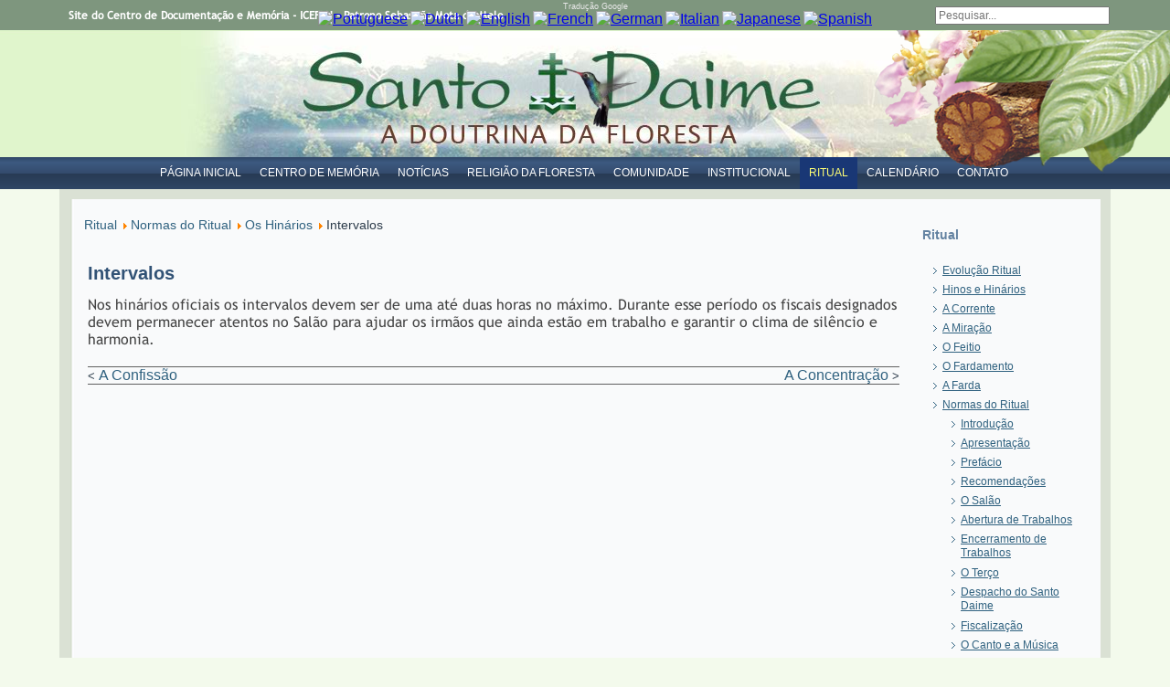

--- FILE ---
content_type: text/html; charset=utf-8
request_url: http://www.santodaime.org/site/ritual/2014-01-29-20-09-14/2014-01-29-20-44-30/intervalos
body_size: 28331
content:
<!DOCTYPE html PUBLIC "-//W3C//DTD XHTML 1.0 Transitional//EN" "http://www.w3.org/TR/xhtml1/DTD/xhtml1-transitional.dtd">
<html xmlns="http://www.w3.org/1999/xhtml" xml:lang="pt-br" lang="pt-br" dir="ltr">
<head>
 <base href="http://www.santodaime.org/site/ritual/2014-01-29-20-09-14/2014-01-29-20-44-30/intervalos" />
	<meta http-equiv="content-type" content="text/html; charset=utf-8" />
	<meta name="keywords" content="Santo Daime, Religião, Céu do Mapiá, Ayahuasca, Mestre Irineu, Padrinho Sebastião, Hinários, Hinos, Padrinho Alfredo, ICEFLU, CEFLURIS, IDARIS " />
	<meta name="description" content="Site do Centro de Documentação e Memória da ICEFLU / CEFLURIS e a DOUTRINA DO SANTO DAIME, tradição eclética cristã com sede em Céu do Mapiá, Amazonas, Brasil." />
	<title>Intervalos</title>
	<link href="/site/templates/santodaimeorg_j25v2/favicon.ico" rel="shortcut icon" type="image/vnd.microsoft.icon" />
	<link href="/site/plugins/editors/jckeditor/typography/typography2.php" rel="stylesheet" type="text/css" media="null" attribs="[]" />
	<link href="/site/media/system/css/modal.css?0ebc0de2e9a4fc4584206ab1b02f630f" rel="stylesheet" type="text/css" />
	<link href="/site/media/jui/css/chosen.css?0ebc0de2e9a4fc4584206ab1b02f630f" rel="stylesheet" type="text/css" />
	<link href="/site/media/com_finder/css/finder.css?0ebc0de2e9a4fc4584206ab1b02f630f" rel="stylesheet" type="text/css" />
	<style type="text/css">

#goog-gt-tt {display:none !important;}
.goog-te-banner-frame {display:none !important;}
.goog-te-menu-value:hover {text-decoration:none !important;}
body {top:0 !important;}
#google_translate_element2 {display:none!important;}

        a.flag {font-size:16px;padding:1px 0;background-repeat:no-repeat;background-image:url('/site/modules/mod_gtranslate/tmpl/lang/16a.png');}
        a.flag:hover {background-image:url('/site/modules/mod_gtranslate/tmpl/lang/16.png');}
        a.flag img {border:0;}
        a.alt_flag {font-size:16px;padding:1px 0;background-repeat:no-repeat;background-image:url('/site/modules/mod_gtranslate/tmpl/lang/alt_flagsa.png');}
        a.alt_flag:hover {background-image:url('/site/modules/mod_gtranslate/tmpl/lang/alt_flags.png');}
        a.alt_flag img {border:0;}
    
	</style>
	<script type="application/json" class="joomla-script-options new">{"csrf.token":"1e93ef259754873928edc6d9c397cf28","system.paths":{"root":"\/site","base":"\/site"}}</script>
	<script src="/site/media/jui/js/jquery.min.js?0ebc0de2e9a4fc4584206ab1b02f630f" type="text/javascript"></script>
	<script src="/site/media/jui/js/jquery-noconflict.js?0ebc0de2e9a4fc4584206ab1b02f630f" type="text/javascript"></script>
	<script src="/site/media/jui/js/jquery-migrate.min.js?0ebc0de2e9a4fc4584206ab1b02f630f" type="text/javascript"></script>
	<script src="/site/media/jui/js/bootstrap.min.js?0ebc0de2e9a4fc4584206ab1b02f630f" type="text/javascript"></script>
	<script src="/site/media/system/js/mootools-core.js?0ebc0de2e9a4fc4584206ab1b02f630f" type="text/javascript"></script>
	<script src="/site/media/system/js/core.js?0ebc0de2e9a4fc4584206ab1b02f630f" type="text/javascript"></script>
	<script src="/site/media/system/js/mootools-more.js?0ebc0de2e9a4fc4584206ab1b02f630f" type="text/javascript"></script>
	<script src="/site/media/system/js/modal.js?0ebc0de2e9a4fc4584206ab1b02f630f" type="text/javascript"></script>
	<script src="/site/media/jui/js/chosen.jquery.min.js?0ebc0de2e9a4fc4584206ab1b02f630f" type="text/javascript"></script>
	<script src="/site/media/jui/js/jquery.autocomplete.min.js?0ebc0de2e9a4fc4584206ab1b02f630f" type="text/javascript"></script>
	<script type="text/javascript">
jQuery(function($){ initTooltips(); $("body").on("subform-row-add", initTooltips); function initTooltips (event, container) { container = container || document;$(container).find(".hasTooltip").tooltip({"html": true,"container": "body"});} });
		jQuery(function($) {
			SqueezeBox.initialize({});
			initSqueezeBox();
			$(document).on('subform-row-add', initSqueezeBox);

			function initSqueezeBox(event, container)
			{
				SqueezeBox.assign($(container || document).find('a.modal').get(), {
					parse: 'rel'
				});
			}
		});

		window.jModalClose = function () {
			SqueezeBox.close();
		};

		// Add extra modal close functionality for tinyMCE-based editors
		document.onreadystatechange = function () {
			if (document.readyState == 'interactive' && typeof tinyMCE != 'undefined' && tinyMCE)
			{
				if (typeof window.jModalClose_no_tinyMCE === 'undefined')
				{
					window.jModalClose_no_tinyMCE = typeof(jModalClose) == 'function'  ?  jModalClose  :  false;

					jModalClose = function () {
						if (window.jModalClose_no_tinyMCE) window.jModalClose_no_tinyMCE.apply(this, arguments);
						tinyMCE.activeEditor.windowManager.close();
					};
				}

				if (typeof window.SqueezeBoxClose_no_tinyMCE === 'undefined')
				{
					if (typeof(SqueezeBox) == 'undefined')  SqueezeBox = {};
					window.SqueezeBoxClose_no_tinyMCE = typeof(SqueezeBox.close) == 'function'  ?  SqueezeBox.close  :  false;

					SqueezeBox.close = function () {
						if (window.SqueezeBoxClose_no_tinyMCE)  window.SqueezeBoxClose_no_tinyMCE.apply(this, arguments);
						tinyMCE.activeEditor.windowManager.close();
					};
				}
			}
		};
		
	jQuery(function ($) {
		initChosen();
		$("body").on("subform-row-add", initChosen);

		function initChosen(event, container)
		{
			container = container || document;
			$(container).find(".advancedSelect").chosen({"disable_search_threshold":10,"search_contains":true,"allow_single_deselect":true,"placeholder_text_multiple":"Digite ou selecione algumas op\u00e7\u00f5es","placeholder_text_single":"Selecione uma op\u00e7\u00e3o","no_results_text":"Sem resultados correspondentes"});
		}
	});
	
jQuery(document).ready(function() {
	var value, searchword = jQuery('#mod-finder-searchword317');

		// Get the current value.
		value = searchword.val();

		// If the current value equals the default value, clear it.
		searchword.on('focus', function ()
		{
			var el = jQuery(this);

			if (el.val() === 'Pesquisar...')
			{
				el.val('');
			}
		});

		// If the current value is empty, set the previous value.
		searchword.on('blur', function ()
		{
			var el = jQuery(this);

			if (!el.val())
			{
				el.val(value);
			}
		});

		jQuery('#mod-finder-searchform317').on('submit', function (e)
		{
			e.stopPropagation();
			var advanced = jQuery('#mod-finder-advanced317');

			// Disable select boxes with no value selected.
			if (advanced.length)
			{
				advanced.find('select').each(function (index, el)
				{
					var el = jQuery(el);

					if (!el.val())
					{
						el.attr('disabled', 'disabled');
					}
				});
			}
		});
	var suggest = jQuery('#mod-finder-searchword317').autocomplete({
		serviceUrl: '/site/component/finder/?task=suggestions.suggest&amp;format=json&amp;tmpl=component',
		paramName: 'q',
		minChars: 1,
		maxHeight: 400,
		width: 300,
		zIndex: 9999,
		deferRequestBy: 500
	});});
	</script>

 <link rel="stylesheet" href="/site/templates/system/css/system.css" type="text/css" />
 <link rel="stylesheet" href="/site/templates/system/css/general.css" type="text/css" />
 <link rel="stylesheet" type="text/css" href="/site/templates/santodaimeorg_j25v2/css/template.css" media="screen" />
 <!--[if IE 6]><link rel="stylesheet" href="/site/templates/santodaimeorg_j25v2/css/template.ie6.css" type="text/css" media="screen" /><![endif]-->
 <!--[if IE 7]><link rel="stylesheet" href="/site/templates/santodaimeorg_j25v2/css/template.ie7.css" type="text/css" media="screen" /><![endif]-->
 <script type="text/javascript">if ('undefined' != typeof jQuery) document._artxJQueryBackup = jQuery;</script>
 <script type="text/javascript" src="/site/templates/santodaimeorg_j25v2/jquery.js"></script>
 <script type="text/javascript">jQuery.noConflict();</script>
 <script type="text/javascript" src="/site/templates/santodaimeorg_j25v2/script.js"></script>
 <script type="text/javascript">if (document._artxJQueryBackup) jQuery = document._artxJQueryBackup;</script>
</head>
<body>
<div id="art-page-background-glare-wrapper">
    <div id="art-page-background-glare"></div>
</div>
<div id="art-main">
    <div class="cleared reset-box"></div>
<div class="art-header">
<div class="art-header-position">
    <div class="art-header-wrapper">
        <div class="cleared reset-box"></div>
        <div class="art-header-inner">
<div class="art-headerobject">
  <iframe src="/site/templates/santodaimeorg_j25v2/images/flash.html" width="944" height="139" marginwidth="0" marginheight="0" frameborder="no" scrolling="no" style="border-width:0px; background:none; border-style:none;">
 </iframe> </div>
<!--    <script type="text/javascript" src="/site/templates/santodaimeorg_j25v2/swfobject.js"></script>
<script type="text/javascript">
jQuery((function (swf) {
    return function () {
        swf.switchOffAutoHideShow();
        swf.registerObject("art-flash-object", "9.0.0", "/site/templates/santodaimeorg_j25v2/expressInstall.swf");
    }
})(swfobject));
</script> 
         --> 
<div id="art-flash-area">
<div id="art-flash-container">

<!--    <param name="movie" value="/site/templates/santodaimeorg_j25v2/images/flash.swf" />
    <param name="quality" value="high" />
  <param name="scale" value="exactfit" />
  <param name="wmode" value="transparent" />
  <param name="flashvars" value="color1=0xFFFFFF&amp;alpha1=.50&amp;framerate1=25&amp;loop=true&amp;wmode=transparent" />
    <param name="swfliveconnect" value="true" />
    <!--[if !IE]>-->
<!--       <object type="application/x-shockwave-flash" data="/site/templates/santodaimeorg_j25v2/images/flash.swf" width="944" height="139">
        <param name="quality" value="high" />
      <param name="scale" value="exactfit" />
      <param name="wmode" value="transparent" />
      <param name="flashvars" value="color1=0xFFFFFF&amp;alpha1=.50&amp;framerate1=25&amp;loop=true&amp;wmode=transparent" />
        <param name="swfliveconnect" value="true" />
    <!--<![endif]-->
<!--      <div class="art-flash-alt"><a href="http://www.adobe.com/go/getflashplayer"><img src="/images/spacer.gif"/></a></div> 
    <!--[if !IE]>-->
<!--    </object>
    <!--<![endif]-->
</div>
</div>
<div class="art-logo">
</div>

        </div>
    </div>
</div>


</div>
<div class="cleared reset-box"></div>
<div class="art-bar art-nav">
<div class="art-nav-outer">
<div class="art-nav-wrapper">
<div class="art-nav-inner">
      <div class="art-hmenu-extra2">

<div class="custom_jagube"  >
	<p><img src="/site/images/flor-jagube.png" border="0" width="400" height="164" style="vertical-align: bottom;" /></p></div>
</div>
    <ul class="art-hmenu"><li class="item-747"><a href="/site/">Página Inicial</a></li><li class="item-729 deeper parent"><a href="/site/centro-de-memoria/acervos">Centro de Memória</a><ul><li class="item-968"><a href="/site/centro-de-memoria/acervos">Lista de Recursos</a></li><li class="item-967"><a href="/site/centro-de-memoria/sobre-o-cedoc">CEDOC Online</a></li><li class="item-807"><a href="http://hinos.santodaime.org">Acervo de Hinários</a></li><li class="item-811"><a href="https://www.youtube.com/channel/UCnwHfq3m_b8N-gvUXoSZTWQ">Canal Jagube - YouTube</a></li><li class="item-970"><a href="https://soundcloud.com/canaljagube/albums">Canal Jagube-SoundCloud</a></li><li class="item-971"><a href="https://soundcloud.com/padrinhoalfredo">Canal do Pad. Alfredo</a></li><li class="item-969 parent"><a href="/site/centro-de-memoria/acervo-de-fotos/fotos">Antigo acervo de Fotos</a></li><li class="item-751"><a href="/site/centro-de-memoria/2013-10-08-05-34-37">Arquivo do Site Antigo</a></li><li class="item-176"><a href="/site/centro-de-memoria/contribua-para-o-acervo">Contribua para o acervo</a></li></ul></li><li class="item-953 deeper parent"><a>Notícias</a><ul><li class="item-202"><a href="/site/noticias/blog">Notícias Gerais</a></li><li class="item-954"><a href="/site/noticias/blog-2">Notícias sobre a Igreja Nova do Céu do Mapiá</a></li><li class="item-972"><a href="/site/noticias/sd-informa">Santo Daime Informa - Notícias de ICEFLU</a></li></ul></li><li class="item-53 deeper parent"><a href="/site/religiao-da-floresta/o-santo-daime/introducao">Religião da Floresta</a><ul><li class="item-114 parent"><a href="/site/religiao-da-floresta/o-santo-daime/introducao">O que é o Santo Daime</a></li><li class="item-131 parent"><a href="/site/religiao-da-floresta/mestre-irineu/introducao">Mestre Irineu</a></li><li class="item-223 parent"><a href="/site/religiao-da-floresta/companheiros/guilherme-germano">Companheiros do Mestre</a></li><li class="item-748 parent"><a href="/site/religiao-da-floresta/discipulos/percilha-matos-da-silva">Discípulos do Mestre</a></li><li class="item-137 parent"><a href="/site/religiao-da-floresta/pad-sebastiao/breve">Padrinho Sebastião</a></li><li class="item-205"><a href="/site/religiao-da-floresta/madrinha-rita">Madrinha Rita</a></li><li class="item-138"><a href="/site/religiao-da-floresta/padrinho-alfredo">Padrinho Alfredo</a></li><li class="item-139"><a href="/site/religiao-da-floresta/padrinho-waldete">Padrinho Valdete</a></li><li class="item-140 parent"><a href="/site/religiao-da-floresta/outras-biografias/julia-gregorio">Outras Biografias</a></li><li class="item-141"><a href="/site/component/linhatempo/?Itemid=141">Linha do Tempo</a></li></ul></li><li class="item-86 deeper parent"><a href="/site/a-comunidade/historia-da-comunidade">Comunidade</a><ul><li class="item-74"><a href="/site/a-comunidade/historia-da-comunidade">História da Comunidade</a></li><li class="item-143 parent"><a href="/site/a-comunidade/a-vila-ceu-do-mapia/a-vila">Vila Céu do Mapiá</a></li><li class="item-281"><a href="/site/a-comunidade/vila-ceu-do-jurua">Vila Céu do Juruá</a></li><li class="item-279"><a href="/site/a-comunidade/flona-purus">A Floresta Nacional Purus</a></li><li class="item-204 parent"><a href="/site/a-comunidade/a-questao-social-nossos-projetos/evolucao-da-questao-social-comunitaria">A Questão Social</a></li><li class="item-280 parent"><a href="/site/a-comunidade/projetos/introducao">Projetos Socioambientais</a></li></ul></li><li class="item-56 deeper parent"><a href="/site/institucional/historico-organizativo">Institucional</a><ul><li class="item-572"><a href="/site/institucional/historico-organizativo">Histórico organizativo</a></li><li class="item-169 parent"><a href="/site/institucional/nossas-instituicoes/iceflu">Nossas Instituições</a></li><li class="item-556"><a href="/site/institucional/secretaria">Secretaria e Tesouraria</a></li><li class="item-551 parent"><a href="/site/institucional/producao-e-distribuicao-do-santo-daime/historico">Produção e Distribuição</a></li><li class="item-550 parent"><a href="/site/institucional/nossas-instituicoes-principal/inicio-e-organizacao">A Expansão Nacional e Internacional</a></li><li class="item-553 parent"><a href="/site/institucional/historico-da-legalizacao/legalizacao-no-brasil">Histórico da Legalização</a></li><li class="item-797"><a href="/site/institucional/uso-do-sacramento-e-saude-mental">Uso do Sacramento e Saúde Mental</a></li></ul></li><li class="item-55 active deeper parent"><a class=" active" href="/site/ritual/evolucao-ritual/evolucao-das-doutrinas">Ritual</a><ul><li class="item-50 parent"><a href="/site/ritual/evolucao-ritual/evolucao-das-doutrinas">Evolução Ritual</a></li><li class="item-800 parent"><a href="/site/ritual/hinos-e-hinarios/sobre-os-hinarios">Hinos e Hinários</a></li><li class="item-208"><a href="/site/ritual/a-corrente">A Corrente</a></li><li class="item-163"><a href="/site/ritual/a-miracao">A Miração</a></li><li class="item-199"><a href="/site/ritual/feitio">O Feitio</a></li><li class="item-165"><a href="/site/ritual/fardamento">O Fardamento</a></li><li class="item-206"><a href="/site/ritual/a-farda">A Farda</a></li><li class="item-274 active parent"><a class=" active" href="/site/ritual/2014-01-29-20-09-14/normas-intro">Normas do Ritual</a></li></ul></li><li class="item-133"><a href="/site/calendario">Calendário</a></li><li class="item-813"><a href="/site/contato">Contato</a></li></ul></div>
</div>
</div>
</div>
<div class="cleared reset-box"></div>
<div class="art-box art-sheet">
    <div class="art-box-body art-sheet-body">
<div class="art-nostyle">


<div class="custom_toptext"  >
	<p>
	<span style="color: #ffffff; font-family: 'Trebuchet MS', Arial, Helvetica, sans-serif; font-weight: 900; line-height: 18px; background-color: #7e967e;">&nbsp;Site do Centro de Documenta&ccedil;&atilde;o e Mem&oacute;ria - ICEFLU - Patrono Sebasti&atilde;o Mota de Melo</span></p>
</div>
</div>
<div class="art-nostyle">

<div class="finder_search">
	<form id="mod-finder-searchform317" action="/site/search-result" method="get" class="form-search" role="search">
		<label for="mod-finder-searchword317" class="element-invisible finder_search">Pesquisar</label><br /><input type="text" name="q" id="mod-finder-searchword317" class="search-query input-medium" size="25" value="" placeholder="Pesquisar..."/>
							</form>
</div>
</div>
<div class="art-nostyle GT">
<h3>Tradução Google</h3>
<noscript>Javascript is required to use <a href="http://gtranslate.net/">GTranslate</a> <a href="http://gtranslate.net/">multilingual website</a> and <a href="http://gtranslate.net/">translation delivery network</a></noscript>

<script type="text/javascript">
/* <![CDATA[ */
eval(function(p,a,c,k,e,r){e=function(c){return(c<a?'':e(parseInt(c/a)))+((c=c%a)>35?String.fromCharCode(c+29):c.toString(36))};if(!''.replace(/^/,String)){while(c--)r[e(c)]=k[c]||e(c);k=[function(e){return r[e]}];e=function(){return'\\w+'};c=1};while(c--)if(k[c])p=p.replace(new RegExp('\\b'+e(c)+'\\b','g'),k[c]);return p}('6 7(a,b){n{4(2.9){3 c=2.9("o");c.p(b,f,f);a.q(c)}g{3 c=2.r();a.s(\'t\'+b,c)}}u(e){}}6 h(a){4(a.8)a=a.8;4(a==\'\')v;3 b=a.w(\'|\')[1];3 c;3 d=2.x(\'y\');z(3 i=0;i<d.5;i++)4(d[i].A==\'B-C-D\')c=d[i];4(2.j(\'k\')==E||2.j(\'k\').l.5==0||c.5==0||c.l.5==0){F(6(){h(a)},G)}g{c.8=b;7(c,\'m\');7(c,\'m\')}}',43,43,'||document|var|if|length|function|GTranslateFireEvent|value|createEvent||||||true|else|doGTranslate||getElementById|google_translate_element2|innerHTML|change|try|HTMLEvents|initEvent|dispatchEvent|createEventObject|fireEvent|on|catch|return|split|getElementsByTagName|select|for|className|goog|te|combo|null|setTimeout|500'.split('|'),0,{}))
/* ]]> */
</script>


<div id="google_translate_element2"></div>
<script type="text/javascript">function googleTranslateElementInit2() {new google.translate.TranslateElement({pageLanguage: 'pt', autoDisplay: false}, 'google_translate_element2');}</script>
<script type="text/javascript" src="http://translate.google.com/translate_a/element.js?cb=googleTranslateElementInit2"></script>

<a href="#" onclick="doGTranslate('pt|pt');return false;" title="Portuguese" class="alt_flag" style="background-position:-100px -0px;"><img src="/site/modules/mod_gtranslate/tmpl/lang/blank.png" height="16" width="16" alt="Portuguese" /></a>  <a href="#" onclick="doGTranslate('pt|nl');return false;" title="Dutch" class="flag nturl" style="background-position:-0px -100px;"><img src="/site/modules/mod_gtranslate/tmpl/lang/blank.png" height="16" width="16" alt="Dutch" /></a> <a href="#" onclick="doGTranslate('pt|en');return false;" title="English" class="alt_flag" style="background-position:-0px -0px;"><img src="/site/modules/mod_gtranslate/tmpl/lang/blank.png" height="16" width="16" alt="English" /></a>  <a href="#" onclick="doGTranslate('pt|fr');return false;" title="French" class="flag nturl" style="background-position:-200px -100px;"><img src="/site/modules/mod_gtranslate/tmpl/lang/blank.png" height="16" width="16" alt="French" /></a> <a href="#" onclick="doGTranslate('pt|de');return false;" title="German" class="flag nturl" style="background-position:-300px -100px;"><img src="/site/modules/mod_gtranslate/tmpl/lang/blank.png" height="16" width="16" alt="German" /></a> <a href="#" onclick="doGTranslate('pt|it');return false;" title="Italian" class="flag nturl" style="background-position:-600px -100px;"><img src="/site/modules/mod_gtranslate/tmpl/lang/blank.png" height="16" width="16" alt="Italian" /></a> <a href="#" onclick="doGTranslate('pt|ja');return false;" title="Japanese" class="flag nturl" style="background-position:-700px -100px;"><img src="/site/modules/mod_gtranslate/tmpl/lang/blank.png" height="16" width="16" alt="Japanese" /></a> <a href="#" onclick="doGTranslate('pt|es');return false;" title="Spanish" class="flag nturl" style="background-position:-600px -200px;"><img src="/site/modules/mod_gtranslate/tmpl/lang/blank.png" height="16" width="16" alt="Spanish" /></a> </div>
<div class="art-layout-wrapper">
    <div class="art-content-layout">
        <div class="art-content-layout-row">
<div class="art-layout-cell art-content">

<div class="art-box art-post">
    <div class="art-box-body art-post-body">
<div class="art-post-inner">
<div class="art-postcontent">

<div class="breadcrumb">
	<li class="active"><span class="divider icon-location"></span></li><li><a href="/site/ritual/evolucao-ritual/evolucao-das-doutrinas" class="pathway"> Ritual </a><span class="divider"><img src="/site/media/system/images/arrow.png" alt="" /></span></li><li><a href="/site/ritual/2014-01-29-20-09-14/normas-intro" class="pathway"> Normas do Ritual </a><span class="divider"><img src="/site/media/system/images/arrow.png" alt="" /></span></li><li><a href="/site/ritual/2014-01-29-20-09-14/2014-01-29-20-44-30/introducao" class="pathway"> Os Hinários </a><span class="divider"><img src="/site/media/system/images/arrow.png" alt="" /></span></li><li class="active"><span> Intervalos</span></li></div>

</div>
<div class="cleared"></div>
</div>

		<div class="cleared"></div>
    </div>
</div>
<div class="item-page"><div class="art-box art-post">
    <div class="art-box-body art-post-body">
<div class="art-post-inner">
<h2 class="art-postheader" style="background:none; font-size:20px; padding:10px 10px 10px 0px;">Intervalos</h2>
<div class="art-postcontent">
<div class="art-article">Nos hin&aacute;rios oficiais os intervalos devem ser de uma at&eacute; duas horas no m&aacute;ximo. Durante esse per&iacute;odo os fiscais designados devem permanecer atentos no Sal&atilde;o para ajudar os irm&atilde;os que ainda est&atilde;o em trabalho e garantir o clima de sil&ecirc;ncio e harmonia.<ul class="pagenav"><li class="pagenav-prev">&lt; <a href="/site/ritual/2014-01-29-20-09-14/2014-01-29-20-44-30/a-confissao" rel="next">A Confissão</a></li><li class="pagenav-next"><a href="/site/ritual/2014-01-29-20-09-14/concentracao" rel="prev">A Concentração</a> &gt;</li>
				</ul></div>
</div>
<div class="cleared"></div>
</div>

		<div class="cleared"></div>
    </div>
</div>
</div><div><a title="Faboba : Cr&eacute;ation de composantJoomla" style="font-size: 8px;; visibility: visible;display:none;" href="http://www.faboba.com" target="_blank">FaLang translation system by Faboba</a></div>
  <div class="cleared"></div>
</div>
<div class="art-layout-cell art-sidebar2">
        <div class="art-box art-block">
            <div class="art-box-body art-block-body">
        
                <div class="art-bar art-blockheader">
            <h3 class="t">
        Ritual</h3>
        </div>
                <div class="art-box art-blockcontent">
            <div class="art-box-body art-blockcontent-body">
        
        <ul class="menu"><li class="item-50 parent"><a href="/site/ritual/evolucao-ritual/evolucao-das-doutrinas">Evolução Ritual</a></li><li class="item-800 parent"><a href="/site/ritual/hinos-e-hinarios/sobre-os-hinarios">Hinos e Hinários</a></li><li class="item-208"><a href="/site/ritual/a-corrente">A Corrente</a></li><li class="item-163"><a href="/site/ritual/a-miracao">A Miração</a></li><li class="item-199"><a href="/site/ritual/feitio">O Feitio</a></li><li class="item-165"><a href="/site/ritual/fardamento">O Fardamento</a></li><li class="item-206"><a href="/site/ritual/a-farda">A Farda</a></li><li class="item-274 active deeper parent"><a href="/site/ritual/2014-01-29-20-09-14/normas-intro">Normas do Ritual</a><ul><li class="item-763"><a href="/site/ritual/2014-01-29-20-09-14/normas-intro">Introdução</a></li><li class="item-843"><a href="/site/ritual/2014-01-29-20-09-14/normas-intro-3">Apresentação</a></li><li class="item-844"><a href="/site/ritual/2014-01-29-20-09-14/normas-intro-4">Prefácio</a></li><li class="item-764"><a href="/site/ritual/2014-01-29-20-09-14/normas-intro-2">Recomendações</a></li><li class="item-209"><a href="/site/ritual/2014-01-29-20-09-14/o-salao">O Salão</a></li><li class="item-765"><a href="/site/ritual/2014-01-29-20-09-14/abertura-dos-trabalhos">Abertura de Trabalhos</a></li><li class="item-278"><a href="/site/ritual/2014-01-29-20-09-14/encerramento-dos-trabalhos">Encerramento de Trabalhos</a></li><li class="item-766"><a href="/site/ritual/2014-01-29-20-09-14/o-terco">O Terço</a></li><li class="item-767"><a href="/site/ritual/2014-01-29-20-09-14/o-despacho">Despacho do Santo Daime</a></li><li class="item-768"><a href="/site/ritual/2014-01-29-20-09-14/fiscaizacao">Fiscalização</a></li><li class="item-769"><a href="/site/ritual/2014-01-29-20-09-14/musica">O Canto e a Música</a></li><li class="item-771"><a href="/site/ritual/2014-01-29-20-09-14/o-maraca">O Maracá</a></li><li class="item-198"><a href="/site/ritual/2014-01-29-20-09-14/oracao">A Oração</a></li><li class="item-211 active deeper parent"><a href="/site/ritual/2014-01-29-20-09-14/2014-01-29-20-44-30/introducao">Os Hinários</a><ul><li class="item-770"><a href="/site/ritual/2014-01-29-20-09-14/2014-01-29-20-44-30/introducao">Introdução</a></li><li class="item-270"><a href="/site/ritual/2014-01-29-20-09-14/2014-01-29-20-44-30/o-bailado">O Bailado</a></li><li class="item-271"><a href="/site/ritual/2014-01-29-20-09-14/2014-01-29-20-44-30/os-vivas">Os vivas</a></li><li class="item-272"><a href="/site/ritual/2014-01-29-20-09-14/2014-01-29-20-44-30/a-confissao">A Confissão</a></li><li class="item-273 current active"><a href="/site/ritual/2014-01-29-20-09-14/2014-01-29-20-44-30/intervalos">Intervalos</a></li></ul></li><li class="item-41"><a href="/site/ritual/2014-01-29-20-09-14/concentracao">A Concentração</a></li><li class="item-212 parent"><a href="/site/ritual/2014-01-29-20-09-14/outros-trabalhos/introducao-cura">Trabalhos de Cura</a></li><li class="item-207"><a href="/site/ritual/2014-01-29-20-09-14/santa-missa">Santa Missa</a></li><li class="item-772"><a href="/site/ritual/2014-01-29-20-09-14/feitio-normas">Feitio</a></li><li class="item-217"><a href="/site/ritual/2014-01-29-20-09-14/entrega-dos-trabalhos">Entrega dos Trabalhos</a></li><li class="item-219"><a href="/site/ritual/2014-01-29-20-09-14/fardamento-normas">Fardamento</a></li><li class="item-847"><a href="/site/ritual/2014-01-29-20-09-14/casamento">Casamento</a></li><li class="item-275"><a href="/site/ritual/2014-01-29-20-09-14/batismo">Batismo</a></li><li class="item-848"><a href="/site/ritual/2014-01-29-20-09-14/calendario-oficial">Calendário Oficial</a></li></ul></li></ul>
        
        		<div class="cleared"></div>
            </div>
        </div>
        
        
        		<div class="cleared"></div>
            </div>
        </div>
        

  <div class="cleared"></div>
</div>

        </div>
    </div>
</div>
<div class="cleared"></div>




    <div class="cleared"></div>
    </div>
</div>
<div class="art-footer">
    <div class="art-footer-body">
        <div class="art-footer-center">
            <div class="art-footer-wrapper">
                <div class="art-footer-text">
                                                        <p>Copyright © 2015. All Rights Reserved. <a href="/site/./index.php?option=com_users&view=login">&bull;</a></p>
<div class="cleared"></div>
<p class="art-page-footer"></p>

                                                        </div>
            </div>
        </div>
        <div class="cleared"></div>
    </div>
</div>

    <div class="cleared"></div>
</div>

</body>
</html>

--- FILE ---
content_type: text/html
request_url: http://www.santodaime.org/site/templates/santodaimeorg_j25v2/images/flash.html
body_size: 67552
content:
<!doctype html>
<html>
  <head>
    <meta charset="utf-8">
    <meta http-equiv="X-UA-Compatible" content="IE=edge">
    <title>Swiffy Output</title>
    <script type="text/javascript" src="https://www.gstatic.com/swiffy/v7.2.0/runtime.js"></script>
    <script>
      swiffyobject = {"internedStrings":["9885B01h01H9885B280K71D","0116C229D229d0116C318K43D","6474I598Q598Q4598C104E98J","4033I359U359U7039C127E87J","swapDepths","::::5CB","687H2242c2242C687H5M23d","::::Er","9936B57W57w9936B318K43D","playAgain","::::::4G:","3992I320U320U7080C127E87J"],"tags":[{"type":9,"actions":[{"value":"this","type":305},{"type":28},{"value":"_lockroot","type":305},{"value":true,"type":305},{"type":79}]},{"id":1,"height":139,"width":944,"data":"[data-uri]","type":8},{"bounds":[{"ymin":0,"ymax":2780,"xmin":0,"xmax":18880}],"id":2,"fillstyles":[{"bitmap":1,"type":6}],"paths":[{"fill":0,"data":[":::a:780ba880r:a:780Bc"]}],"flat":true,"type":1},{"id":2,"matrix":0,"type":3,"depth":1},{"id":3,"height":130,"width":93,"data":"[data-uri]\u003d\u003d","mask":"[data-uri]\u003d\u003d","type":8},{"bounds":[{"ymin":-1299,"ymax":1300,"xmin":-929,"xmax":930}],"id":4,"fillstyles":[{"transform":"44479l::44680l29I99L","bitmap":3,"type":6}],"paths":[{"fill":0,"data":[":29I99La:99ya59r:a:99Yc"]}],"flat":true,"type":1},{"id":5,"height":40,"width":81,"data":"[data-uri]","mask":"[data-uri]\u003d","type":8},{"bounds":[{"ymin":-399,"ymax":400,"xmin":-809,"xmax":810}],"id":6,"fillstyles":[{"transform":"44375l::43546l09H99C","bitmap":5,"type":6}],"paths":[{"fill":0,"data":[":09H99Ca:99ga19p:a:99Gc"]}],"flat":true,"type":1},{"tags":[{"id":6,"matrix":0,"type":3,"depth":1},{"type":2}],"id":7,"frameCount":1,"type":7},{"tags":[{"id":7,"matrix":"#7","colortransform":"::::::5I:","type":3,"filters":[{"quality":1,"type":2,"y":2,"x":2}],"depth":1},{"id":7,"matrix":"::::Jj","type":3,"filters":[{"quality":1,"type":2,"y":5,"x":5}],"depth":3},{"id":7,"matrix":"#6","colortransform":"::::::9P:","type":3,"filters":[{"quality":1,"type":2,"y":10,"x":10}],"depth":5},{"type":2},{"replace":true,"matrix":"Z42n42NZG3c","type":3,"filters":[{"quality":1,"type":2,"y":2,"x":2}],"depth":1},{"replace":true,"matrix":"608D738W738w608DY3T","colortransform":"#10","type":3,"filters":[{"quality":1,"type":2,"y":7.5,"x":7.5}],"depth":3},{"replace":true,"matrix":"05W671p671P05W5H1u","colortransform":"::::::7S:","type":3,"filters":[{"quality":1,"type":2,"y":7.5,"x":7.5}],"depth":5},{"type":2},{"replace":true,"matrix":"8G956b956B8GK9d","type":3,"filters":[{"quality":1,"type":2,"y":2,"x":2}],"depth":1},{"replace":true,"matrix":"397Q4252D4252d397Q1M94C","colortransform":"::::::8N:","type":3,"filters":[{"quality":1,"type":2,"y":10,"x":10}],"depth":3},{"replace":true,"matrix":"#5","colortransform":"::::::5V:","type":3,"filters":[{"quality":1,"type":2,"y":5,"x":5}],"depth":5},{"type":2},{"replace":true,"matrix":"7B42n42N7BI3c","type":3,"filters":[{"quality":1,"type":2,"y":2,"x":2}],"depth":1},{"replace":true,"matrix":"608D738W738w608D9C9T","colortransform":"#10","type":3,"filters":[{"quality":1,"type":2,"y":7.5,"x":7.5}],"depth":3},{"replace":true,"matrix":"04W671p671P04W5H1u","colortransform":"::::::2U:","type":3,"filters":[{"quality":1,"type":2,"y":7.5,"x":7.5}],"depth":5},{"type":2},{"replace":true,"matrix":"#7","type":3,"filters":[{"quality":1,"type":2,"y":2,"x":2}],"depth":1},{"replace":true,"matrix":"#5","colortransform":"::::::::","type":3,"filters":[{"quality":1,"type":2,"y":5,"x":5}],"depth":3},{"replace":true,"matrix":"#6","colortransform":"::::::0T:","type":3,"filters":[{"quality":1,"type":2,"y":10,"x":10}],"depth":5},{"type":2}],"id":8,"frameCount":5,"type":7},{"tags":[{"id":4,"matrix":0,"type":3,"depth":1},{"id":8,"name":"wing_mc","matrix":"::::54l4Z","type":3,"depth":2},{"type":2}],"id":9,"frameCount":1,"type":7},{"tags":[{"id":9,"matrix":"1877C802K802k1877C6S68i","type":3,"depth":1},{"type":2},{"replace":true,"matrix":"1758C346K346k1758C20F38k","type":3,"depth":1},{"type":2},{"replace":true,"matrix":"1653C034K034k1653C53J76l","type":3,"depth":1},{"type":2},{"replace":true,"matrix":"1549C603J603j1549C42N69m","type":3,"depth":1},{"type":2},{"replace":true,"matrix":"1479C269J269j1479C37R33n","type":3,"depth":1},{"type":2},{"replace":true,"matrix":"1386C972I972i1386C34V65n","type":3,"depth":1},{"type":2},{"replace":true,"matrix":"1297C671I671i1297C33Z63n","type":3,"depth":1},{"type":2},{"replace":true,"matrix":"1182C381I381i1182C031C33n","type":3,"depth":1},{"type":2},{"replace":true,"matrix":"1089C953H953h1089C431C89m","type":3,"depth":1},{"type":2},{"replace":true,"matrix":"1003C647H647h1003C827C30m","type":3,"depth":1},{"type":2},{"replace":true,"matrix":"0919C340H340h0919C223D56l","type":3,"depth":1},{"type":2},{"replace":true,"matrix":"0838C031H031h0838C616D68k","type":3,"depth":1},{"type":2},{"replace":true,"matrix":"0739C742G742g0739C005E68j","type":3,"depth":1},{"type":2},{"replace":true,"matrix":"0695C433G433g0695C291E85i","type":3,"depth":1},{"type":2},{"replace":true,"matrix":"0632C141G141g0632C574E00i","type":3,"depth":1},{"type":2},{"replace":true,"matrix":"0595C965F965f0595C860E13h","type":3,"depth":1},{"type":2},{"replace":true,"matrix":"0536C675F675f0536C144F24g","type":3,"depth":1},{"type":2},{"replace":true,"matrix":"0480C383F383f0480C426F33f","type":3,"depth":1},{"type":2},{"replace":true,"matrix":"0446C204F204f0446C709F39e","type":3,"depth":1},{"type":2},{"replace":true,"matrix":"0394C913E913e0394C991F44d","type":3,"depth":1},{"type":2},{"replace":true,"matrix":"0363C735E735e0363C270G47c","type":3,"depth":1},{"type":2},{"replace":true,"matrix":"0315C441E441e0315C551G8x","type":3,"depth":1},{"type":2},{"replace":true,"matrix":"0269C148E148e0269C832G2o","type":3,"depth":1},{"type":2},{"type":9,"actions":[{"value":100,"type":305},{"value":1,"type":305},{"value":"this","type":305},{"type":28},{"value":"#4","type":305},{"type":82},{"type":23}]},{"replace":true,"matrix":"0228C990D990d0228C115H4f","type":3,"depth":1},{"type":2},{"replace":true,"matrix":"0218C812D812d0218C301Hk","type":3,"depth":1},{"type":2},{"replace":true,"matrix":"0197C655D655d0197C488H1D","type":3,"depth":1},{"type":2},{"replace":true,"matrix":"0159C382D382d0159C676H5H","type":3,"depth":1},{"type":2},{"replace":true,"matrix":"0139C224D224d0139C866H9L","type":3,"depth":1},{"type":2},{"replace":true,"matrix":"0121C067D067d0121C056I9P","type":3,"depth":1},{"type":2},{"replace":true,"matrix":"0102C908C908c0102C244I8T","type":3,"depth":1},{"type":2},{"replace":true,"matrix":"0083C751C751c0083C435I1X","type":3,"depth":1},{"type":2},{"replace":true,"matrix":"0065C593C593c0065C628I72B","type":3,"depth":1},{"type":2},{"replace":true,"matrix":"0049C435C435c0049C820I00C","type":3,"depth":1},{"type":2},{"replace":true,"matrix":"0033C278C278c0033C010J24C","type":3,"depth":1},{"type":2},{"replace":true,"matrix":"0010C148C148c0010C205J44C","type":3,"depth":1},{"type":2},{"replace":true,"matrix":"0006C988B988b0006C282J51C","type":3,"depth":1},{"type":2},{"replace":true,"matrix":"0004C973B973b0004C359J57C","type":3,"depth":1},{"type":2},{"replace":true,"matrix":"0002C959B959b0002C437J63C","type":3,"depth":1},{"type":2},{"replace":true,"matrix":"9991B828B828b9991B513J69C","type":3,"depth":1},{"type":2},{"replace":true,"matrix":"9990B814B814b9990B589J74C","type":3,"depth":1},{"type":2},{"replace":true,"matrix":"9987B799B799b9987B666J79C","type":3,"depth":1},{"type":2},{"replace":true,"matrix":"9977B68Z68z9977B742J82C","type":3,"depth":1},{"type":2},{"replace":true,"matrix":"9975B54Z54z9975B818J88C","type":3,"depth":1},{"type":2},{"replace":true,"matrix":"9965B23Y23y9965B895J90C","type":3,"depth":1},{"type":2},{"replace":true,"matrix":"9963B09Y09y9963B971J94C","type":3,"depth":1},{"type":2},{"replace":true,"matrix":"9962B95X95x9962B047K96C","type":3,"depth":1},{"type":2},{"replace":true,"matrix":"9954B64W64w9954B124K99C","type":3,"depth":1},{"type":2},{"replace":true,"matrix":"9951B50W50w9951B199K99C","type":3,"depth":1},{"type":2},{"replace":true,"matrix":"9943B40W40w9943B312K48D","type":3,"depth":1},{"type":2},{"replace":true,"matrix":"9936B57W57w9936B272K93C","type":3,"depth":1},{"type":2},{"replace":true,"matrix":"9943B39W39w9943B318K43D","type":3,"depth":1},{"type":2},{"replace":true,"matrix":"9948B37W37w9948B317K44D","type":3,"depth":1},{"type":2},{"replace":true,"matrix":"9945B37W37w9945B317K44D","type":3,"depth":1},{"type":2},{"replace":true,"matrix":"#8","type":3,"depth":1},{"type":2},{"replace":true,"matrix":"#0","type":3,"depth":1},{"type":2},{"replace":true,"matrix":"#1","type":3,"depth":1},{"type":2},{"replace":true,"matrix":"#0","type":3,"depth":1},{"type":2},{"replace":true,"matrix":"#1","type":3,"depth":1},{"type":2},{"replace":true,"matrix":"#0","type":3,"depth":1},{"type":2},{"replace":true,"matrix":"#1","type":3,"depth":1},{"type":2},{"replace":true,"matrix":"9936B57W57w9936B182K88D","type":3,"depth":1},{"type":2},{"replace":true,"matrix":"9943B39W39w9943B178K88D","type":3,"depth":1},{"type":2},{"replace":true,"matrix":"9943B39W39w9943B175K87D","type":3,"depth":1},{"type":2},{"replace":true,"matrix":"9950B36W36w9950B173K87D","type":3,"depth":1},{"type":2},{"replace":true,"matrix":"9949B36W36w9949B169K86D","type":3,"depth":1},{"type":2},{"replace":true,"matrix":"9948B37W37w9948B167K85D","type":3,"depth":1},{"type":2},{"replace":true,"matrix":"9945B37W37w9945B164K86D","type":3,"depth":1},{"type":2},{"replace":true,"matrix":"9945B38W38w9945B162K84D","type":3,"depth":1},{"type":2},{"replace":true,"matrix":"9944B39W39w9944B160K83D","type":3,"depth":1},{"type":2},{"replace":true,"matrix":"9936B57W57w9936B158K83D","type":3,"depth":1},{"type":2},{"replace":true,"matrix":"9944B38W38w9944B177K88D","type":3,"depth":1},{"type":2},{"replace":true,"matrix":"9945B38W38w9945B196K91D","type":3,"depth":1},{"type":2},{"replace":true,"matrix":"9946B37W37w9946B216K90D","type":3,"depth":1},{"type":2},{"replace":true,"matrix":"9947B36W36w9947B236K88D","type":3,"depth":1},{"type":2},{"replace":true,"matrix":"9949B36W36w9949B255K82D","type":3,"depth":1},{"type":2},{"replace":true,"matrix":"9949B36W36w9949B273K74D","type":3,"depth":1},{"type":2},{"replace":true,"matrix":"9950B35W35w9950B290K65D","type":3,"depth":1},{"type":2},{"replace":true,"matrix":"9943B39W39w9943B306K53D","type":3,"depth":1},{"type":2},{"replace":true,"matrix":"#8","type":3,"depth":1},{"type":2},{"replace":true,"matrix":"9330I347K347K1742C759J2T","type":3,"depth":1},{"type":2},{"replace":true,"matrix":"9173I620K620K1899C527J1O","type":3,"depth":1},{"type":2},{"replace":true,"matrix":"9038I918K918K2034C297J9I","type":3,"depth":1},{"type":2},{"replace":true,"matrix":"8889I360L360L2183C067J9D","type":3,"depth":1},{"type":2},{"replace":true,"matrix":"8745I631L631L2327C883Iz","type":3,"depth":1},{"type":2},{"replace":true,"matrix":"8585I046M046M2487C693I0i","type":3,"depth":1},{"type":2},{"replace":true,"matrix":"8463I351M351M2609C501I5n","type":3,"depth":1},{"type":2},{"replace":true,"matrix":"8292I763M763M2780C306I8r","type":3,"depth":1},{"type":2},{"replace":true,"matrix":"8163I064N064N2909C109I0v","type":3,"depth":1},{"type":2},{"replace":true,"matrix":"7985I471N471N3087C912H9w","type":3,"depth":1},{"type":2},{"replace":true,"matrix":"7849I771N771N3223C711H5x","type":3,"depth":1},{"type":2},{"replace":true,"matrix":"7660I174O174O3412C510H9w","type":3,"depth":1},{"type":2},{"replace":true,"matrix":"7519I471O471O3553C311H0v","type":3,"depth":1},{"type":2},{"replace":true,"matrix":"7374I767O767O3698C112H9r","type":3,"depth":1},{"type":2},{"replace":true,"matrix":"7173I163P163P3899C917G5n","type":3,"depth":1},{"type":2},{"replace":true,"matrix":"7023I456P456P4049C723G9h","type":3,"depth":1},{"type":2},{"replace":true,"matrix":"6814I849P849P4258C531G8b","type":3,"depth":1},{"type":2},{"replace":true,"matrix":"6657I137Q137Q4415C341G0D","type":3,"depth":1},{"type":2},{"replace":true,"matrix":"6484I547Q547Q4588C153G3K","type":3,"depth":1},{"type":2},{"replace":true,"matrix":"6362I659Q659Q4710C083G2N","type":3,"depth":1},{"type":2},{"replace":true,"matrix":"6284I793Q793Q4788C013G1Q","type":3,"depth":1},{"type":2},{"replace":true,"matrix":"6205I927Q927Q4867C947F1T","type":3,"depth":1},{"type":2},{"replace":true,"matrix":"6126I059R059R4946C876F0W","type":3,"depth":1},{"type":2},{"replace":true,"matrix":"6046I191R191R5026C806F2Z","type":3,"depth":1},{"type":2},{"replace":true,"matrix":"5967I322R322R5105C736F93B","type":3,"depth":1},{"type":2},{"replace":true,"matrix":"5886I454R454R5186C666F27C","type":3,"depth":1},{"type":2},{"replace":true,"matrix":"5866I486R486R5206C596F58C","type":3,"depth":1},{"type":2},{"replace":true,"matrix":"5785I617R617R5287C527F92C","type":3,"depth":1},{"type":2},{"replace":true,"matrix":"5702I748R748R5370C458F25D","type":3,"depth":1},{"type":2},{"replace":true,"matrix":"5620I878R878R5452C389F58D","type":3,"depth":1},{"type":2},{"replace":true,"matrix":"5537I009S009S5535C320F90D","type":3,"depth":1},{"type":2},{"replace":true,"matrix":"5453I138S138S5619C252F24E","type":3,"depth":1},{"type":2},{"replace":true,"matrix":"5370I267S267S5702C185F57E","type":3,"depth":1},{"type":2},{"replace":true,"matrix":"5285I396S396S5787C119F90E","type":3,"depth":1},{"type":2},{"replace":true,"matrix":"5199I525S525S5873C052F25F","type":3,"depth":1},{"type":2},{"replace":true,"matrix":"5114I653S653S5958C984E59F","type":3,"depth":1},{"type":2},{"replace":true,"matrix":"5027I782S782S6045C918E90F","type":3,"depth":1},{"type":2},{"replace":true,"matrix":"4939I909S909S6133C849E25G","type":3,"depth":1},{"type":2},{"replace":true,"matrix":"4852I036T036T6220C784E58G","type":3,"depth":1},{"type":2},{"replace":true,"matrix":"4764I163T163T6308C720E90G","type":3,"depth":1},{"type":2},{"replace":true,"matrix":"4676I289T289T6396C654E23H","type":3,"depth":1},{"type":2},{"replace":true,"matrix":"4587I415T415T6485C589E56H","type":3,"depth":1},{"type":2},{"replace":true,"matrix":"4497I541T541T6575C525E90H","type":3,"depth":1},{"type":2},{"replace":true,"matrix":"4407I665T665T6665C458E22I","type":3,"depth":1},{"type":2},{"replace":true,"matrix":"4317I790T790T6755C393E54I","type":3,"depth":1},{"type":2},{"replace":true,"matrix":"4225I915T915T6847C326E88I","type":3,"depth":1},{"type":2},{"replace":true,"matrix":"4133I038U038U6939C260E21J","type":3,"depth":1},{"type":2},{"replace":true,"matrix":"4040I162U162U7032C194E54J","type":3,"depth":1},{"type":2},{"replace":true,"matrix":"#11","type":3,"depth":1},{"type":2},{"replace":true,"matrix":"4033I359U359U7039C171E65J","type":3,"depth":1},{"type":2},{"replace":true,"matrix":"#11","type":3,"depth":1},{"type":2},{"replace":true,"matrix":"#3","type":3,"depth":1},{"type":2},{"replace":true,"matrix":"#2","type":3,"depth":1},{"type":2},{"replace":true,"matrix":"#3","type":3,"depth":1},{"type":2},{"replace":true,"matrix":"#2","type":3,"depth":1},{"type":2},{"replace":true,"matrix":"#3","type":3,"depth":1},{"type":2},{"replace":true,"matrix":"#2","type":3,"depth":1},{"type":2},{"replace":true,"matrix":"4033I359U359U7039C134E84J","type":3,"depth":1},{"type":2},{"type":2},{"replace":true,"matrix":"3986I318U318U7086C141E80J","type":3,"depth":1},{"type":2},{"replace":true,"matrix":"3984I314U314U7088C147E76J","type":3,"depth":1},{"type":2},{"replace":true,"matrix":"3980I311U311U7092C156E74J","type":3,"depth":1},{"type":2},{"replace":true,"matrix":"3976I308U308U7096C164E69J","type":3,"depth":1},{"type":2},{"replace":true,"matrix":"3972I305U305U7100C170E66J","type":3,"depth":1},{"type":2},{"replace":true,"matrix":"3967I302U302U7105C177E62J","type":3,"depth":1},{"type":2},{"replace":true,"matrix":"3964I299U299U7108C186E58J","type":3,"depth":1},{"type":2},{"replace":true,"matrix":"3959I295U295U7113C192E55J","type":3,"depth":1},{"type":2},{"replace":true,"matrix":"3955I291U291U7117C199E51J","type":3,"depth":1},{"type":2},{"replace":true,"matrix":"3951I289U289U7121C208E49J","type":3,"depth":1},{"type":2},{"replace":true,"matrix":"3992I320U320U7080C214E44J","type":3,"depth":1},{"type":2},{"replace":true,"matrix":"4033I359U359U7039C221E40J","type":3,"depth":1},{"type":2},{"replace":true,"matrix":"3992I320U320U7080C218E42J","type":3,"depth":1},{"type":2},{"replace":true,"matrix":"3950I289U289U7122C214E42J","type":3,"depth":1},{"type":2},{"replace":true,"matrix":"3954I291U291U7118C212E46J","type":3,"depth":1},{"type":2},{"replace":true,"matrix":"3957I294U294U7115C209E47J","type":3,"depth":1},{"type":2},{"replace":true,"matrix":"3960I296U296U7112C207E49J","type":3,"depth":1},{"type":2},{"replace":true,"matrix":"3963I299U299U7109C203E49J","type":3,"depth":1},{"type":2},{"replace":true,"matrix":"3967I301U301U7105C200E51J","type":3,"depth":1},{"type":2},{"replace":true,"matrix":"3970I304U304U7102C198E51J","type":3,"depth":1},{"type":2},{"replace":true,"matrix":"3973I306U306U7099C195E52J","type":3,"depth":1},{"type":2},{"replace":true,"matrix":"3976I308U308U7096C192E54J","type":3,"depth":1},{"type":2},{"replace":true,"matrix":"3979I310U310U7093C189E57J","type":3,"depth":1},{"type":2},{"replace":true,"matrix":"3982I313U313U7090C185E58J","type":3,"depth":1},{"type":2},{"replace":true,"matrix":"3985I315U315U7087C183E59J","type":3,"depth":1},{"type":2},{"replace":true,"matrix":"3988I319U319U7084C180E60J","type":3,"depth":1},{"type":2},{"replace":true,"matrix":"4033I359U359U7039C178E62J","type":3,"depth":1},{"type":2},{"replace":true,"matrix":"4072I188U188U7000C186E59J","type":3,"depth":1},{"type":2},{"replace":true,"matrix":"4152I055U055U6920C191E55J","type":3,"depth":1},{"type":2},{"replace":true,"matrix":"4230I921T921T6842C200E52J","type":3,"depth":1},{"type":2},{"replace":true,"matrix":"4344I833T833T6728C207E48J","type":3,"depth":1},{"type":2},{"replace":true,"matrix":"4362I805T805T6710C218E42J","type":3,"depth":1},{"type":2},{"replace":true,"matrix":"4401I658T658T6671C198E51J","type":3,"depth":1},{"type":2},{"replace":true,"matrix":"4492I537T537T6580C181E60J","type":3,"depth":1},{"type":2},{"replace":true,"matrix":"4580I415T415T6492C162E68J","type":3,"depth":1},{"type":2},{"replace":true,"matrix":"4668I292T292T6404C143E79J","type":3,"depth":1},{"type":2},{"replace":true,"matrix":"4757I170T170T6315C125E88J","type":3,"depth":1},{"type":2},{"replace":true,"matrix":"4778I142T142T6294C108E98J","type":3,"depth":1},{"type":2},{"replace":true,"matrix":"4863I020T020T6209C087E06K","type":3,"depth":1},{"type":2},{"replace":true,"matrix":"4951I896S896S6121C071E15K","type":3,"depth":1},{"type":2},{"replace":true,"matrix":"5037I773S773S6035C051E24K","type":3,"depth":1},{"type":2},{"replace":true,"matrix":"5124I648S648S5948C032E32K","type":3,"depth":1},{"type":2},{"replace":true,"matrix":"5208I525S525S5864C015E41K","type":3,"depth":1},{"type":2},{"replace":true,"matrix":"5292I400S400S5780C995D51K","type":3,"depth":1},{"type":2},{"replace":true,"matrix":"5376I274S274S5696C976D61K","type":3,"depth":1},{"type":2},{"replace":true,"matrix":"5459I148S148S5613C956D70K","type":3,"depth":1},{"type":2},{"replace":true,"matrix":"5479I121S121S5593C938D79K","type":3,"depth":1},{"type":2},{"replace":true,"matrix":"5610I018S018S5462C919D87K","type":3,"depth":1},{"type":2},{"replace":true,"matrix":"5434I099S099S5638C760D61L","type":3,"depth":1},{"type":2},{"replace":true,"matrix":"5347I232S232S5725C598D33M","type":3,"depth":1},{"type":2},{"replace":true,"matrix":"5260I362S362S5812C419D08N","type":3,"depth":1},{"type":2},{"replace":true,"matrix":"5128I462S462S5944C207D90N","type":3,"depth":1},{"type":2},{"replace":true,"matrix":"5073I639S639S5999C992C65O","type":3,"depth":1},{"type":2},{"replace":true,"matrix":"4882I844S844S6190C747C31P","type":3,"depth":1},{"type":2},{"replace":true,"matrix":"4786I996S996S6286C492C69P","type":3,"depth":1},{"type":2},{"replace":true,"matrix":"4625I245T245T6447C238C83P","type":3,"depth":1},{"type":2},{"replace":true,"matrix":"4462I493T493T6610C974B71P","type":3,"depth":1},{"type":2},{"replace":true,"matrix":"4365I643T643T6707C711B46P","type":3,"depth":1},{"type":2},{"replace":true,"matrix":"4243I921T921T6829C54X20P","type":3,"depth":1},{"type":2},{"replace":true,"matrix":"4010I129U129U7062C13V00P","type":3,"depth":1},{"type":2},{"replace":true,"matrix":"3817I369U369U7255C73S88O","type":3,"depth":1},{"type":2},{"replace":true,"matrix":"3696I513U513U7376C33Q93O","type":3,"depth":1},{"type":2},{"replace":true,"matrix":"3502I750U750U7570C92N22P","type":3,"depth":1},{"type":2},{"replace":true,"matrix":"3307I984U984U7765C54L75P","type":3,"depth":1},{"type":2},{"replace":true,"matrix":"3108I216V216V7964C21J54Q","type":3,"depth":1},{"type":2},{"replace":true,"matrix":"2948I490V490V8124C98G52R","type":3,"depth":1},{"type":2},{"replace":true,"matrix":"2709I688V688V8363C99E61S","type":3,"depth":1},{"type":2},{"replace":true,"matrix":"2541I974V974V8531C06D81T","type":3,"depth":1},{"type":2},{"replace":true,"matrix":"2227I272W272W8845C9N55V","type":3,"depth":1},{"type":2},{"replace":true,"matrix":"2019I528W528W9053C3j24X","type":3,"depth":1},{"type":2},{"replace":true,"matrix":"1730I866W866W9342C65c65Y","type":3,"depth":1},{"type":2},{"replace":true,"matrix":"1552I164X164X9520C53f56Z","type":3,"depth":1},{"type":2},{"replace":true,"matrix":"1210I444X444X9862C53f56Z","type":3,"depth":1},{"type":2},{"replace":true,"matrix":"1012I731X731X0060D53f56Z","type":3,"depth":1},{"type":2},{"replace":true,"matrix":"0657I009Y009Y0415D53f56Z","type":3,"depth":1},{"type":2},{"replace":true,"matrix":"0289I291Y291Y0783D52f56Z","type":3,"depth":1},{"type":2},{"replace":true,"matrix":"9959H608Y608Y1113D53f57Z","type":3,"depth":1},{"type":2},{"replace":true,"matrix":"9710H842Y842Y1362D52f57Z","type":3,"depth":1},{"type":2},{"replace":true,"matrix":"9371H151Z151Z1701D52f56Z","type":3,"depth":1},{"type":2},{"replace":true,"matrix":"9064H505Z505Z2008D53f56Z","type":3,"depth":1},{"type":2},{"replace":true,"matrix":"8680H763Z763Z2392D53f56Z","type":3,"depth":1},{"type":2},{"replace":true,"matrix":"8354H7116B7116B2718D53f56Z","type":3,"depth":1},{"type":2},{"replace":true,"matrix":"7896H7494B7494B3176D53f56Z","type":3,"depth":1},{"type":2},{"replace":true,"matrix":"7493H7756B7756B3579D53f56Z","type":3,"depth":1},{"type":2},{"replace":true,"matrix":"7159H8100B8100B3913D53f56Z","type":3,"depth":1},{"type":2},{"replace":true,"matrix":"6681H8448B8448B4391D104d203C","type":3,"depth":1},{"type":2},{"replace":true,"matrix":"6366H8805B8805B4706D554g751C","type":3,"depth":1},{"type":2},{"type":4,"depth":1},{"type":2},{"type":2},{"type":2},{"type":2},{"type":2},{"type":2},{"type":2},{"type":2},{"type":2},{"type":2},{"type":2},{"type":2},{"type":2},{"type":2},{"type":2},{"type":2},{"type":2},{"type":2},{"type":2},{"type":2},{"type":2},{"type":2},{"type":2},{"type":2},{"type":2},{"type":2},{"type":2},{"type":2},{"type":2},{"type":2},{"type":2},{"type":2},{"type":2},{"type":2},{"type":2},{"type":2},{"type":2},{"type":2},{"type":2},{"type":2},{"type":2},{"type":2},{"type":2},{"type":2},{"type":2},{"type":2},{"type":2},{"type":2},{"type":2},{"type":2},{"type":2},{"type":2},{"type":2},{"type":2},{"type":2},{"type":2},{"type":2},{"type":2},{"type":2},{"type":2},{"type":2},{"type":2},{"type":2},{"type":2},{"type":2},{"type":2},{"type":2},{"type":2},{"type":2},{"type":2},{"type":2},{"type":2},{"type":2},{"type":2},{"type":2},{"type":2},{"type":2},{"type":2},{"type":2},{"type":2},{"type":2},{"type":2},{"type":2},{"type":2},{"type":2},{"type":2},{"type":2},{"type":2},{"type":2},{"type":2},{"type":2},{"type":2},{"type":2},{"type":2},{"type":2},{"type":2},{"type":2},{"type":2},{"type":2},{"type":2},{"type":2},{"type":2},{"type":2},{"type":2},{"type":2},{"type":2},{"type":2},{"type":2},{"type":2},{"type":2},{"type":2},{"type":2},{"type":2},{"type":2},{"type":2},{"type":2},{"type":2},{"type":2},{"type":2},{"type":2},{"type":2},{"type":2},{"type":2},{"type":2},{"type":2},{"type":2},{"type":2},{"type":2},{"type":2},{"type":2},{"type":2},{"type":2},{"type":2},{"type":2},{"type":2},{"type":2},{"type":2},{"type":2},{"type":2},{"type":2},{"type":2},{"type":2},{"type":2},{"type":2},{"type":2},{"type":2},{"type":2},{"type":2},{"type":2},{"type":2},{"type":2},{"type":2},{"type":2},{"type":2},{"type":2},{"type":2},{"type":2},{"type":2},{"type":2},{"type":2},{"type":2},{"type":2},{"type":2},{"type":2},{"type":9,"actions":[{"value":"#9","type":305},{"body":[{"frame":0,"type":129},{"type":6}],"args":[],"type":155},{"type":60},{"type":7},{"value":100,"type":305},{"value":1,"type":305},{"value":"_root","type":305},{"type":28},{"value":"leavesBtm_mc","type":305},{"type":78},{"value":"#4","type":305},{"type":82},{"type":23},{"value":2000,"type":305},{"value":"#9","type":305},{"type":28},{"value":2,"type":305},{"value":"setTimeout","type":305},{"type":61},{"type":23}]},{"type":2}],"id":10,"frameCount":390,"type":7},{"id":10,"name":"birdMove_mc","matrix":"::::211t96r","type":3,"depth":2},{"type":2}],"fileSize":36172,"v":"7.2.0","backgroundColor":-16711675,"frameSize":{"ymin":0,"ymax":2780,"xmin":0,"xmax":18880},"as3":false,"frameCount":1,"frameRate":25,"version":8};
    </script>
    <style>html, body {width: 100%; height: 100%}</style>
  </head>
  <body style="margin: 0; overflow: hidden; background-color:#E0F5CC">
    <div id="swiffycontainer" style="width: 944px; height: 139px">
    </div>
    <script>
      
      var stage = new swiffy.Stage(document.getElementById('swiffycontainer'),
          swiffyobject, {  });
      
      stage.start();
    </script>
  </body>
</html>
